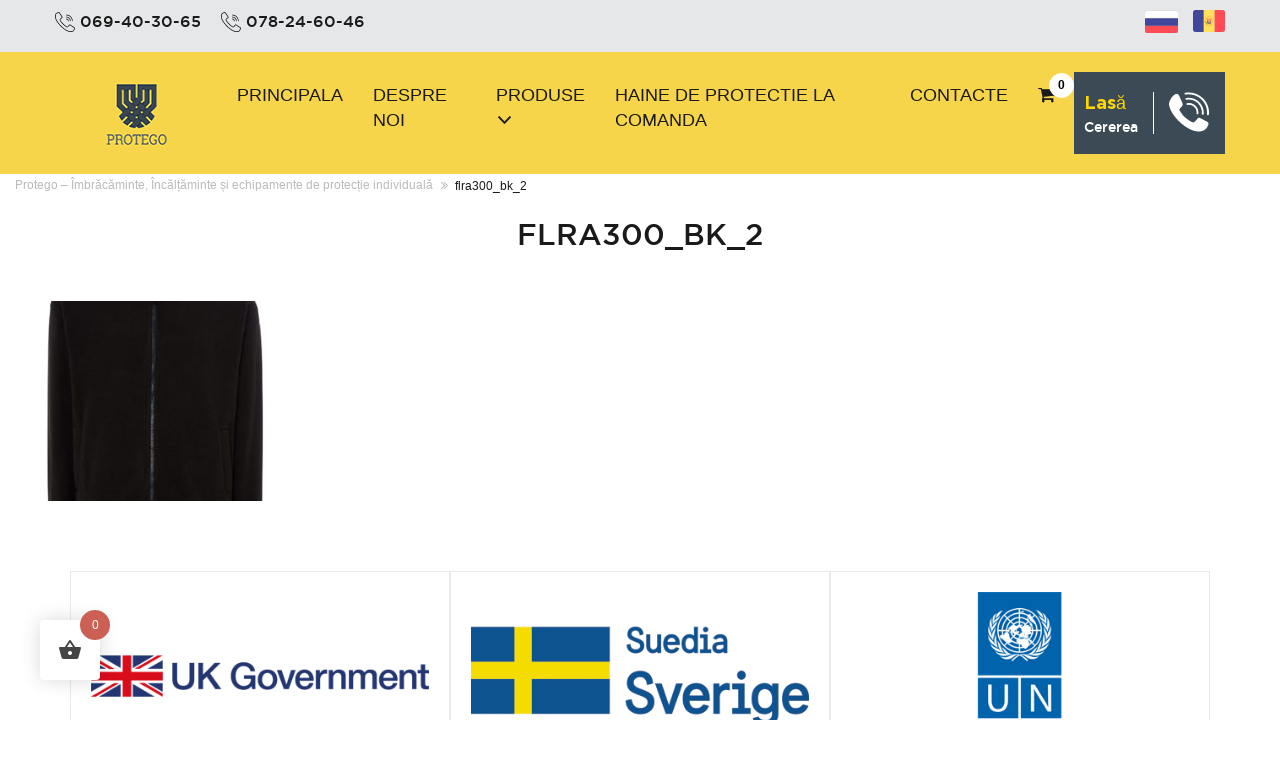

--- FILE ---
content_type: text/html; charset=UTF-8
request_url: https://protego.md/ro/?attachment_id=4755
body_size: 10226
content:
<!DOCTYPE html><html dir="ltr" lang="ro-RO" prefix="og: https://ogp.me/ns#"><head><meta charset="UTF-8" /><link data-optimized="2" rel="stylesheet" href="https://protego.md/wp-content/litespeed/css/7d181d048e3bfa29e075949c55f37bf2.css?ver=76fff" /><meta name="viewport" content="width=device-width,initial-scale=1,maximum-scale=1"><meta name="google-site-verification" content="ofYAHwE9gRkbXKo5vXBuH_dwL9zcnyAn4e2YA-ziHdI" /><meta name="facebook-domain-verification" content="3j8clhxdzinm284r4goigl5z0jtwba" /><link rel="profile" href="https://gmpg.org/xfn/11" /><link rel="pingback" href="https://protego.md/xmlrpc.php" /><meta property="og:site_name" content="Protego – Îmbrăcăminte, Încălțăminte și echipamente de protecție individuală"/><meta property="og:url" content="https://protego.md/ro/?attachment_id=4755"/><meta property="og:title" content="flra300_bk_2 | Protego – Îmbrăcăminte, Încălțăminte și echipamente de protecție individuală"/><meta property="og:type" content="article"/><meta property="og:image" content="https://protego.md/wp-content/themes/grosca/images/protego-opengraph.jpg"/><meta property="og:image:alt" content="Protego – Îmbrăcăminte, Încălțăminte și echipamente de protecție individuală"/><meta property="og:description" content="..."/><meta property="article:published_time" content="2022-08-16 10:13"><meta property="article:modified_time" content="2022-08-16 10:13"><meta itemprop="name" content="flra300_bk_2"><meta itemprop="description" content="..."><meta itemprop="image" content="https://protego.md/wp-content/themes/grosca/images/protego-opengraph.jpg"><meta name="twitter:card" content="summary"><meta name="twitter:url" content="https://protego.md/ro/?attachment_id=4755"><meta name="twitter:creator" content="@Protego Protego"/><meta name="twitter:domain" content="protego.md"><meta name="twitter:image:src" content="https://protego.md/wp-content/themes/grosca/images/protego-opengraph.jpg"><meta name="twitter:title" content="flra300_bk_2"><meta name="twitter:description" content="..."><title>flra300_bk_2 | Protego – Îmbrăcăminte, Încălțăminte și echipamente de protecție individuală</title>
 <script async src="https://www.googletagmanager.com/gtag/js?id=UA-72303123-1"></script> <script>window.dataLayer = window.dataLayer || [];
		    function gtag(){dataLayer.push(arguments);}
		    gtag('js', new Date());
		    
		    gtag('config', 'UA-72303123-1');</script> <meta name="robots" content="max-image-preview:large" /><link rel="canonical" href="https://protego.md/ro/?attachment_id=4755" /><meta name="generator" content="All in One SEO (AIOSEO) 4.5.4" /><meta property="og:locale" content="ro_RO" /><meta property="og:site_name" content="Protego – Îmbrăcăminte, Încălțăminte și echipamente de protecție individuală |" /><meta property="og:type" content="article" /><meta property="og:title" content="flra300_bk_2 | Protego – Îmbrăcăminte, Încălțăminte și echipamente de protecție individuală" /><meta property="og:url" content="https://protego.md/ro/?attachment_id=4755" /><meta property="article:published_time" content="2022-08-16T07:13:36+00:00" /><meta property="article:modified_time" content="2022-08-16T07:13:36+00:00" /><meta name="twitter:card" content="summary" /><meta name="twitter:title" content="flra300_bk_2 | Protego – Îmbrăcăminte, Încălțăminte și echipamente de protecție individuală" /> <script type="application/ld+json" class="aioseo-schema">{"@context":"https:\/\/schema.org","@graph":[{"@type":"BreadcrumbList","@id":"https:\/\/protego.md\/ro\/?attachment_id=4755#breadcrumblist","itemListElement":[{"@type":"ListItem","@id":"https:\/\/protego.md\/ro\/#listItem","position":1,"name":"Prima pagin\u0103","item":"https:\/\/protego.md\/ro\/","nextItem":"https:\/\/protego.md\/ro\/?attachment_id=4755#listItem"},{"@type":"ListItem","@id":"https:\/\/protego.md\/ro\/?attachment_id=4755#listItem","position":2,"name":"flra300_bk_2","previousItem":"https:\/\/protego.md\/ro\/#listItem"}]},{"@type":"ItemPage","@id":"https:\/\/protego.md\/ro\/?attachment_id=4755#itempage","url":"https:\/\/protego.md\/ro\/?attachment_id=4755","name":"flra300_bk_2 | Protego \u2013 \u00cembr\u0103c\u0103minte, \u00cenc\u0103l\u021b\u0103minte \u0219i echipamente de protec\u021bie individual\u0103","inLanguage":"ro-RO","isPartOf":{"@id":"https:\/\/protego.md\/ro\/#website"},"breadcrumb":{"@id":"https:\/\/protego.md\/ro\/?attachment_id=4755#breadcrumblist"},"author":{"@id":"https:\/\/protego.md\/ro\/author\/protego\/#author"},"creator":{"@id":"https:\/\/protego.md\/ro\/author\/protego\/#author"},"datePublished":"2022-08-16T10:13:36+03:00","dateModified":"2022-08-16T10:13:36+03:00"},{"@type":"Person","@id":"https:\/\/protego.md\/ro\/#person","name":"Protego Protego","image":{"@type":"ImageObject","@id":"https:\/\/protego.md\/ro\/?attachment_id=4755#personImage","url":"https:\/\/secure.gravatar.com\/avatar\/91f787d0855b3a3a9334345cf530620671976cc0aec18dc353e9f56f50f515b7?s=96&d=identicon&r=g","width":96,"height":96,"caption":"Protego Protego"}},{"@type":"Person","@id":"https:\/\/protego.md\/ro\/author\/protego\/#author","url":"https:\/\/protego.md\/ro\/author\/protego\/","name":"Protego Protego","image":{"@type":"ImageObject","@id":"https:\/\/protego.md\/ro\/?attachment_id=4755#authorImage","url":"https:\/\/secure.gravatar.com\/avatar\/91f787d0855b3a3a9334345cf530620671976cc0aec18dc353e9f56f50f515b7?s=96&d=identicon&r=g","width":96,"height":96,"caption":"Protego Protego"}},{"@type":"WebSite","@id":"https:\/\/protego.md\/ro\/#website","url":"https:\/\/protego.md\/ro\/","name":"Protego \u2013 \u00cembr\u0103c\u0103minte, \u00cenc\u0103l\u021b\u0103minte \u0219i echipamente de protec\u021bie individual\u0103","inLanguage":"ro-RO","publisher":{"@id":"https:\/\/protego.md\/ro\/#person"}}]}</script>  <script data-cfasync="false" data-pagespeed-no-defer>var gtm4wp_datalayer_name = "dataLayer";
	var dataLayer = dataLayer || [];
	const gtm4wp_use_sku_instead = false;
	const gtm4wp_id_prefix = '';
	const gtm4wp_remarketing = false;
	const gtm4wp_eec = true;
	const gtm4wp_classicec = false;
	const gtm4wp_currency = 'MDL';
	const gtm4wp_product_per_impression = 10;
	const gtm4wp_needs_shipping_address = false;
	const gtm4wp_business_vertical = 'retail';
	const gtm4wp_business_vertical_id = 'id';
	const gtm4wp_clear_ecommerce = false;</script> <link rel='dns-prefetch' href='//www.googletagmanager.com' /><link rel="alternate" type="application/rss+xml" title="Protego – Îmbrăcăminte, Încălțăminte și echipamente de protecție individuală &raquo; Flux" href="https://protego.md/ro/feed/" /><link rel="alternate" type="application/rss+xml" title="Protego – Îmbrăcăminte, Încălțăminte și echipamente de protecție individuală &raquo; Flux comentarii" href="https://protego.md/ro/comments/feed/" /><link rel="alternate" type="application/rss+xml" title="Flux comentarii Protego – Îmbrăcăminte, Încălțăminte și echipamente de protecție individuală &raquo; flra300_bk_2" href="https://protego.md/ro/?attachment_id=4755/feed/" /><link rel="alternate" title="oEmbed (JSON)" type="application/json+oembed" href="https://protego.md/ro/wp-json/oembed/1.0/embed?url=https%3A%2F%2Fprotego.md%2Fro%2F%3Fattachment_id%3D4755" /><link rel="alternate" title="oEmbed (XML)" type="text/xml+oembed" href="https://protego.md/ro/wp-json/oembed/1.0/embed?url=https%3A%2F%2Fprotego.md%2Fro%2F%3Fattachment_id%3D4755&#038;format=xml" /><script type="text/javascript" src="https://protego.md/wp-content/plugins/jquery-manager/assets/js/jquery-3.5.1.min.js" id="jquery-core-js"></script> <script type="text/javascript" src="https://protego.md/wp-content/plugins/jquery-manager/assets/js/jquery-migrate-3.3.0.min.js" id="jquery-migrate-js"></script> <script type="text/javascript" src="https://protego.md/wp-content/plugins/duracelltomi-google-tag-manager/dist/js/gtm4wp-woocommerce-enhanced.js" id="gtm4wp-woocommerce-enhanced-js"></script> 
 <script type="text/javascript" src="https://www.googletagmanager.com/gtag/js?id=G-Y79YF66DL1" id="google_gtagjs-js" async></script> <script type="text/javascript" id="google_gtagjs-js-after">/*  */
window.dataLayer = window.dataLayer || [];function gtag(){dataLayer.push(arguments);}
gtag("set","linker",{"domains":["protego.md"]});
gtag("js", new Date());
gtag("set", "developer_id.dZTNiMT", true);
gtag("config", "G-Y79YF66DL1");
//# sourceURL=google_gtagjs-js-after
/*  */</script> <link rel="https://api.w.org/" href="https://protego.md/ro/wp-json/" /><link rel="alternate" title="JSON" type="application/json" href="https://protego.md/ro/wp-json/wp/v2/media/4755" /><meta name="generator" content="Site Kit by Google 1.168.0" /><link hreflang="ru" href="https://protego.md/ru/?attachment_id=4755" rel="alternate" /><link hreflang="ro" href="https://protego.md/ro/?attachment_id=4755" rel="alternate" /><link hreflang="x-default" href="https://protego.md/?attachment_id=4755" rel="alternate" /><meta name="generator" content="qTranslate-XT 3.10.1" /> <script data-cfasync="false" data-pagespeed-no-defer>var dataLayer_content = {"pagePostType":"attachment","pagePostType2":"single-attachment","pagePostAuthor":"Protego Protego"};
	dataLayer.push( dataLayer_content );</script> <script data-cfasync="false">(function(w,d,s,l,i){w[l]=w[l]||[];w[l].push({'gtm.start':
new Date().getTime(),event:'gtm.js'});var f=d.getElementsByTagName(s)[0],
j=d.createElement(s),dl=l!='dataLayer'?'&l='+l:'';j.async=true;j.src=
'//www.googletagmanager.com/gtm.js?id='+i+dl;f.parentNode.insertBefore(j,f);
})(window,document,'script','dataLayer','GTM-N6X4NLF');</script> <link rel="shortcut icon" href="https://protego.md/wp-content/uploads/2023/06/favicon-32x32-1.png"/>
<noscript><style>.woocommerce-product-gallery{ opacity: 1 !important; }</style></noscript><meta name="google-site-verification" content="F1d2JvpFdN2fYKyrouuEibIcKbSVCAJMzgu4Q9Bvw0E"></head><body data-rsssl=1 class="attachment wp-singular attachment-template-default single single-attachment postid-4755 attachmentid-4755 attachment-jpeg wp-theme-grosca wp-child-theme-grosca-child theme-grosca woocommerce-no-js woo-variation-swatches wvs-behavior-blur wvs-theme-grosca-child wvs-show-label wvs-tooltip"><header class="header"><div class="header-mob"><ul class="header-mob__list"><li class="menu-item menu-item-type-post_type menu-item-object-page menu-item-home"><a  href="https://protego.md/ro/">Principala</a></li><li class="menu-item menu-item-type-post_type menu-item-object-page"><a  href="https://protego.md/ro/about-us/">Despre companie</a></li><li class="menu-item menu-item-type-post_type menu-item-object-page menu-item-has-children"><a  href="https://protego.md/ro/shop/">Produse</a><ul class="two-lvl"><li class="menu-item menu-item-type-taxonomy menu-item-object-product_cat"><a  href="https://protego.md/ro/product-category/clothing/">HAINE DE LUCRU</a></li><li class="menu-item menu-item-type-taxonomy menu-item-object-product_cat"><a  href="https://protego.md/ro/product-category/batniki-futbolki/">TRICOURI, HANORACE DE LUCRU</a></li><li class="menu-item menu-item-type-taxonomy menu-item-object-product_cat"><a  href="https://protego.md/ro/product-category/footwear/">INCALTAMINTE DE LUCRU</a></li><li class="menu-item menu-item-type-taxonomy menu-item-object-product_cat"><a  href="https://protego.md/ro/product-category/individual-protect/">ECHIPAMENT DE PROTECTIE INDIVIDUALA</a></li></ul></li><li class="menu-item menu-item-type-post_type menu-item-object-page"><a  href="https://protego.md/ro/promo/">Haine de protectie la comanda</a></li><li class="menu-item menu-item-type-custom menu-item-object-custom"><a  href="/ro/news">Noutăți</a></li><li class="menu-item menu-item-type-post_type menu-item-object-page"><a  href="https://protego.md/ro/contacts/">Contacte</a></li><li><a class="tel" href="tel:069403065">069-40-30-65</a></li><li><a class="tel" href="tel:078246046">078-24-60-46</a></li><li></li></ul></div><div class="header__top"><div class="container"><div class="row"><div class="header__top__inner"><ul class="header__top__tel"><li><a class="tel" href="tel:069403065">069-40-30-65</a></li><li><a class="tel" href="tel:078246046">078-24-60-46</a></li></ul><ul class="language-chooser language-chooser-image qtranxs_language_chooser" id="qtranslate-chooser"><li class="lang-ru"><a href="https://protego.md/ru/?attachment_id=4755" hreflang="ru" title="Русский (ru)" class="qtranxs_image qtranxs_image_ru"><img data-lazyloaded="1" src="[data-uri]" class="qtranxs-flag" data-src="https://protego.md/wp-content/plugins/qtranslate-xt-master/flags/ru.png" alt="Русский (ru)" /><span style="display:none">Русский</span></a></li><li class="lang-ro active"><a href="https://protego.md/ro/?attachment_id=4755" hreflang="ro" title="Română (ro)" class="qtranxs_image qtranxs_image_ro"><img data-lazyloaded="1" src="[data-uri]" class="qtranxs-flag" data-src="https://protego.md/wp-content/plugins/qtranslate-xt-master/flags/ro.png" alt="Română (ro)" /><span style="display:none">Română</span></a></li></ul><div class="qtranxs_widget_end"></div><div class="mob-menu-but"><span></span><span></span><span></span></div></div></div></div></div><div class="header__bottom"><div class="container"><div class="row"><div class="header__bottom__inner"><div class="header__bottom__logo">
<a href="https://protego.md/ro/" alt="Protego – Îmbrăcăminte, Încălțăminte și echipamente de protecție individuală">
<img data-lazyloaded="1" src="[data-uri]" data-src="https://protego.md/wp-content/uploads/2018/10/logo.png">
</a></div><div class="header__bottom__menu"><ul class="header__bottom__menu__d"><li class="menu-item menu-item-type-post_type menu-item-object-page menu-item-home"><a  href="https://protego.md/ro/">Principala</a></li><li class="menu-item menu-item-type-post_type menu-item-object-page"><a  href="https://protego.md/ro/about-us/">Despre noi</a></li><li class="menu-item menu-item-type-post_type menu-item-object-page menu-item-has-children"><a class="arrow-b"  href="https://protego.md/ro/shop/">Produse</a><ul class="two-lvl"><li class="menu-item menu-item-type-taxonomy menu-item-object-product_cat menu-item-has-children"><a class="arrow-l"  href="https://protego.md/ro/product-category/clothing/">Haine de lucru</a><ul class="three-lvl"><li class="menu-item menu-item-type-custom menu-item-object-custom"><a  href="https://protego.md/ro/product-category/clothing/winter-clothing/">Costume de lucru de iarna</a></li><li class="menu-item menu-item-type-custom menu-item-object-custom"><a  href="https://protego.md/ro/product-category/clothing/summer-clothing-2/">Сostume de lucru de vara</a></li><li class="menu-item menu-item-type-custom menu-item-object-custom"><a  href="https://protego.md/ro/product-category/clothing/winter-overalls/">Semisalopete de lucru de iarna</a></li><li class="menu-item menu-item-type-custom menu-item-object-custom"><a  href="https://protego.md/ro/product-category/clothing/winter-overalls-summer/">Salopete de lucru de vara</a></li><li class="menu-item menu-item-type-custom menu-item-object-custom"><a  href="https://protego.md/ro/product-category/clothing/winter-work-jacket-clothing/">Jachete de lucru</a></li><li class="menu-item menu-item-type-custom menu-item-object-custom"><a  href="https://protego.md/ro/product-category/clothing/winter-work-jacket/">Scurta de lucru de iarna</a></li><li class="menu-item menu-item-type-custom menu-item-object-custom"><a  href="https://protego.md/ro/product-category/clothing/halaty/">Halate de lucru</a></li><li class="menu-item menu-item-type-custom menu-item-object-custom"><a  href="https://protego.md/ro/product-category/clothing/chipiuri-caciuli/">Chipiuri / Caciuli</a></li><li class="menu-item menu-item-type-custom menu-item-object-custom"><a  href="https://protego.md/ro/product-category/clothing/vlagozashhitnaya-odezhda/">Haine impermiabile</a></li><li class="menu-item menu-item-type-custom menu-item-object-custom"><a  href="https://protego.md/ro/product-category/clothing/svetootrazhayushhaya-odezhda/">Imbracaminte reflectorizanta</a></li><li class="menu-item menu-item-type-custom menu-item-object-custom"><a  href="https://protego.md/ro/product-category/clothing/spetsodezhda-na-zakaz/">Imbracaminte de lucru la comanda</a></li></ul></li><li class="menu-item menu-item-type-taxonomy menu-item-object-product_cat menu-item-has-children"><a class="arrow-l"  href="https://protego.md/ro/product-category/footwear/">Incaltaminte de lucru</a><ul class="three-lvl"><li class="menu-item menu-item-type-custom menu-item-object-custom"><a  href="https://protego.md/ro/product-category/footwear/summer-shoes/">Incaltaminte de lucru vara</a></li><li class="menu-item menu-item-type-custom menu-item-object-custom"><a  href="https://protego.md/ro/product-category/footwear/winter-shoes/">Incaltaminte de lucru iarna</a></li><li class="menu-item menu-item-type-custom menu-item-object-custom"><a  href="https://protego.md/ro/product-category/footwear/waterproof-shoes/">Incaltaminte impermeabila</a></li></ul></li><li class="menu-item menu-item-type-taxonomy menu-item-object-product_cat menu-item-has-children"><a class="arrow-l"  href="https://protego.md/ro/product-category/batniki-futbolki/">Tricouri, Hanorace de lucru</a><ul class="three-lvl"><li class="menu-item menu-item-type-custom menu-item-object-custom"><a  href="https://protego.md/ro/product-category/batniki-futbolki/rubashka-polo/">Tricouri polo</a></li><li class="menu-item menu-item-type-custom menu-item-object-custom"><a  href="https://protego.md/ro/product-category/batniki-futbolki/futbolki/">Tricouri de lucru</a></li><li class="menu-item menu-item-type-custom menu-item-object-custom"><a  href="https://protego.md/ro/product-category/batniki-futbolki/hanorac-batnik/">Hanorace barbati, femei</a></li><li class="menu-item menu-item-type-custom menu-item-object-custom"><a  href="https://protego.md/ro/product-category/batniki-futbolki/hanorace-pentru-copii/">Hanorace pentru copii</a></li></ul></li><li class="menu-item menu-item-type-taxonomy menu-item-object-product_cat menu-item-has-children"><a class="arrow-l"  href="https://protego.md/ro/product-category/individual-protect/">Echipament de protectie individuala</a><ul class="three-lvl"><li class="menu-item menu-item-type-custom menu-item-object-custom"><a  href="https://protego.md/ro/product-category/individual-protect/protectie-impotriva-caderilor/">Protectie impotriva caderilor</a></li><li class="menu-item menu-item-type-custom menu-item-object-custom"><a  href="https://protego.md/ro/product-category/individual-protect/eyes-protection/">Ochelari, masti de protectie</a></li><li class="menu-item menu-item-type-custom menu-item-object-custom"><a  href="https://protego.md/ro/product-category/individual-protect/head-protection/">Protectia capului</a></li><li class="menu-item menu-item-type-custom menu-item-object-custom"><a  href="https://protego.md/ro/product-category/individual-protect/arm-protection/">Manusi de protectie</a></li></ul></li></ul></li><li class="menu-item menu-item-type-post_type menu-item-object-page"><a  href="https://protego.md/ro/promo/">Haine de protectie la comanda</a></li><li class="menu-item menu-item-type-post_type menu-item-object-page"><a  href="https://protego.md/ro/contacts/">Contacte</a></li><li class="menu-item menu-item-type-post_type menu-item-object-page wpmenucartli wpmenucart-display-right menu-item" id="wpmenucartli"><a class="wpmenucart-contents empty-wpmenucart-visible" href="https://protego.md/ro/shop/" title="Start shopping"><i class="wpmenucart-icon-shopping-cart-0" role="img" aria-label="Coș"></i><span class="cartcontents">0</span></a></li></ul></div>
<a class="header__bottom__basket" data-toggle="modal" data-target="#callbackModal"><div class="header__bottom__basket__info"><div class="header__bottom__basket__price">Lasă</div><div class="header__bottom__basket__kol">Cererea</div></div><div class="header__bottom__basket__cart"></div>
</a><div class="modal fade" id="callbackModal" tabindex="-1" role="dialog" aria-labelledby="exampleModalLabel" aria-hidden="true"><div class="modal-dialog" role="document"><div class="modal-content"><div class="modal-header"><div class="modal-title custom" id="exampleModalLabel">Completeaza formularul</div>
<button type="button" class="close" data-dismiss="modal" aria-label="Închide ">
<span aria-hidden="true">&times;</span>
</button></div><div class="modal-body form"><div class="wpcf7 no-js" id="wpcf7-f625-o1" lang="ru-RU" dir="ltr" data-wpcf7-id="625"><div class="screen-reader-response"><p role="status" aria-live="polite" aria-atomic="true"></p><ul></ul></div><form action="/ro/?attachment_id=4755#wpcf7-f625-o1" method="post" class="wpcf7-form init" aria-label="Контактная форма" novalidate="novalidate" data-status="init"><fieldset class="hidden-fields-container"><input type="hidden" name="_wpcf7" value="625" /><input type="hidden" name="_wpcf7_version" value="6.1.4" /><input type="hidden" name="_wpcf7_locale" value="ru_RU" /><input type="hidden" name="_wpcf7_unit_tag" value="wpcf7-f625-o1" /><input type="hidden" name="_wpcf7_container_post" value="0" /><input type="hidden" name="_wpcf7_posted_data_hash" value="" /><input type="hidden" name="_wpcf7_recaptcha_response" value="" /></fieldset><div class="row"><div class="col-sm-6 mb-3"><p><span class="wpcf7-form-control-wrap" data-name="your-name"><input size="40" maxlength="400" class="wpcf7-form-control wpcf7-text wpcf7-validates-as-required" aria-required="true" aria-invalid="false" placeholder="Nume *" value="" type="text" name="your-name" /></span></p></div><div class="col-sm-6 mb-3"><p><span class="wpcf7-form-control-wrap" data-name="your-phone"><input size="40" maxlength="400" class="wpcf7-form-control wpcf7-tel wpcf7-validates-as-required wpcf7-text wpcf7-validates-as-tel" aria-required="true" aria-invalid="false" placeholder="Telefon *" value="" type="tel" name="your-phone" /></span></p></div><div class="col-sm-12 mb-3"><p><span class="wpcf7-form-control-wrap" data-name="your-comments"><textarea cols="40" rows="5" maxlength="2000" class="wpcf7-form-control wpcf7-textarea" aria-invalid="false" placeholder="Mesaj (nu este obligatoriu)" name="your-comments"></textarea></span></p></div><div class="col-sm-12 mb-1 recaptcha-custom"><div class="g-recaptcha">
<span class="wpcf7-form-control-wrap recaptcha" data-name="recaptcha"><span data-sitekey="6LcCj5gUAAAAAPGTYB2nK-jkE__kYUpozqyzmiK2" class="wpcf7-form-control wpcf7-recaptcha g-recaptcha"></span>
<noscript><div class="grecaptcha-noscript">
<iframe src="https://www.google.com/recaptcha/api/fallback?k=6LcCj5gUAAAAAPGTYB2nK-jkE__kYUpozqyzmiK2" frameborder="0" scrolling="no" width="310" height="430">
</iframe><textarea name="g-recaptcha-response" rows="3" cols="40" placeholder="Ответ reCaptcha здесь">
		</textarea></div>
</noscript>
</span></div></div><div class="col-sm-12 text-center"><div class="butt butt__arrow"><p><input class="wpcf7-form-control wpcf7-submit has-spinner" type="submit" value="Trimite" /></p></div></div></div><div class="wpcf7-response-output" aria-hidden="true"></div></form></div></div></div></div></div></div></div></div></div></header><section class="product"><div class="container-full"><div class="container-full__row"><ul class="breadcrumbs"><li><a href="https://protego.md/ro">Protego – Îmbrăcăminte, Încălțăminte și echipamente de protecție individuală</a></li><li><p>flra300_bk_2</p></li></ul><h1>flra300_bk_2</h1><div class="catalog-cat-description"><p class="attachment"><a data-size="800x1196" href='https://protego.md/wp-content/uploads/2022/08/flra300_bk_2.jpg'><img data-lazyloaded="1" src="[data-uri]" fetchpriority="high" decoding="async" width="300" height="200" data-src="https://protego.md/wp-content/uploads/2022/08/flra300_bk_2-600x400.jpg" class="attachment-medium size-medium" alt="" data-srcset="https://protego.md/wp-content/uploads/2022/08/flra300_bk_2-600x400.jpg 600w, https://protego.md/wp-content/uploads/2022/08/flra300_bk_2-300x200.jpg 300w" data-sizes="(max-width: 300px) 100vw, 300px" /></a></p></div></div></div></section><section class="homepage"><div class="container"><div class="catalog-cat-description"><table class="sponsor-help"><tr><td>
<img data-lazyloaded="1" src="[data-uri]" data-src="https://protego.md/wp-content/themes/grosca/images/sponsor/uk-government.png"></td><td>
<img data-lazyloaded="1" src="[data-uri]" data-src="https://protego.md/wp-content/themes/grosca/images/sponsor/suedia-sverige.png"></td><td>
<img data-lazyloaded="1" src="[data-uri]" data-src="https://protego.md/wp-content/themes/grosca/images/sponsor/undp.png"></td></tr></table><p><em>
Acest site a fost creat cu sprijinul financiar al Suediei și al Marii Britanii, în cadrul proiectului Programului Națiunilor Unite pentru Dezvoltare (PNUD) «Dezvoltarea capacității de export pe malurile Nistrului» (AdTrade). Conținutul este responsabilitatea exclusivă a autorului și nu reflectă neapărat punctul de vedere al PNUD, al Suediei sau al Regatului Unit.</em></p></div></div></section><footer class="footer"><div class="container"><div class="row"><div class="footer__inner"><div class="footer__logo">
<a href="https://protego.md/ro/" alt="Protego – Îmbrăcăminte, Încălțăminte și echipamente de protecție individuală">
<img data-lazyloaded="1" src="[data-uri]" data-src="https://protego.md/wp-content/uploads/2018/10/logo-footer.png">
</a><p>Copyright 2025. Toate drepturile sunt rezervate</p></div><div class="first-footer-child"><ul class="footer__list"><li class="menu-item menu-item-type-post_type menu-item-object-page menu-item-home menu-item-770"><a href="https://protego.md/ro/">Principala</a></li><li class="menu-item menu-item-type-post_type menu-item-object-page menu-item-771"><a href="https://protego.md/ro/about-us/">Despre noi</a></li><li class="menu-item menu-item-type-custom menu-item-object-custom menu-item-1167"><a href="/ro/catalog/">Produse</a></li><li class="menu-item menu-item-type-post_type menu-item-object-page menu-item-773"><a href="https://protego.md/ro/promo/">Haine de protectie la comanda</a></li><li class="menu-item menu-item-type-custom menu-item-object-custom menu-item-775"><a href="/ro/news">Noutăți</a></li><li class="menu-item menu-item-type-post_type menu-item-object-page menu-item-774"><a href="https://protego.md/ro/contacts/">Contacte</a></li><li class="menu-item menu-item-type-post_type menu-item-object-page menu-item-5208"><a href="https://protego.md/ro/politika-konfidentsialnosti/">Politica de confidențialitate</a></li><li class="menu-item menu-item-type-post_type menu-item-object-page menu-item-5210"><a href="https://protego.md/ro/livrare/">Livrare</a></li><li class="menu-item menu-item-type-post_type menu-item-object-page menu-item-5211"><a href="https://protego.md/ro/metody-oplaty/">Metode de achitare</a></li></ul></div><div class="second-footer-child"><div clss="footer-working-time"><p class="p1"><strong>Program de lucru:</strong></p><p class="p1">L-V:8:30-17:00</p></div><div clss="footer-address"><p class="p1"><strong>Adresa magazinului:</strong></p><p class="p1">mun. Chișinău, șos. Muncești 171</p></div></div><div class="third-footer-child"></div><ul class="footer__list"><li><a class="tel">Contacte</a></li><li><a class="tel" href="tel:069403065">069-40-30-65</a></li><li><a class="tel" href="tel:078246046">078-24-60-46</a></li></ul></div></div></div></footer> <script type="speculationrules">{"prefetch":[{"source":"document","where":{"and":[{"href_matches":"/ro/*"},{"not":{"href_matches":["/wp-*.php","/wp-admin/*","/wp-content/uploads/*","/wp-content/*","/wp-content/plugins/*","/wp-content/themes/grosca-child/*","/wp-content/themes/grosca/*","/ro/*\\?(.+)"]}},{"not":{"selector_matches":"a[rel~=\"nofollow\"]"}},{"not":{"selector_matches":".no-prefetch, .no-prefetch a"}}]},"eagerness":"conservative"}]}</script> <div id="woofc-area" class="woofc-area woofc-position-05 woofc-effect-05 woofc-slide-yes woofc-rounded-no woofc-style-01"><div class="woofc-inner woofc-cart-area" data-nonce="98e4251cc1"><div class="woofc-area-top"><span class="woofc-area-heading">Shopping cart<span class="woofc-area-count">0</span></span><div class="woofc-close hint--left" aria-label="Close"><i class="woofc-icon-icon10"></i></div></div><div class="woofc-area-mid woofc-items"><div class="woofc-no-item">There are no products in the cart!</div></div><div class="woofc-area-bot"><div class="woofc-continue"><span class="woofc-continue-url" data-url="">Continue shopping</span></div></div></div></div><div id="woofc-count" class="woofc-count woofc-count-0 woofc-count-bottom-left" data-count="0"><i class="woofc-icon-cart7"></i><span id="woofc-count-number" class="woofc-count-number">0</span></div><div class="woofc-overlay"></div><div class="pswp" tabindex="-1" role="dialog" aria-hidden="true"><div class="pswp__bg"></div><div class="pswp__scroll-wrap"><div class="pswp__container"><div class="pswp__item"></div><div class="pswp__item"></div><div class="pswp__item"></div></div><div class="pswp__ui pswp__ui--hidden"><div class="pswp__top-bar"><div class="pswp__counter"></div>
<button class="pswp__button pswp__button--close" title="Close (Esc)"></button>
<button class="pswp__button pswp__button--fs" title="Toggle fullscreen"></button>
<button class="pswp__button pswp__button--zoom" title="Zoom in/out"></button><div class="pswp__preloader"><div class="pswp__preloader__icn"><div class="pswp__preloader__cut"><div class="pswp__preloader__donut"></div></div></div></div></div>
<button class="pswp__button pswp__button--arrow--left" title="Previous (arrow left)">
</button>
<button class="pswp__button pswp__button--arrow--right" title="Next (arrow right)">
</button><div class="pswp__caption"><div class="pswp__caption__center"></div></div></div></div></div> <script type="text/javascript" src="https://protego.md/wp-content/plugins/woo-fly-cart/assets/perfect-scrollbar/js/perfect-scrollbar.jquery.min.js" id="perfect-scrollbar-js"></script> <script type="text/javascript" src="https://protego.md/wp-content/plugins/litespeed-cache/assets/js/instant_click.min.js" id="litespeed-cache-js"></script> <script data-no-optimize="1">!function(t,e){"object"==typeof exports&&"undefined"!=typeof module?module.exports=e():"function"==typeof define&&define.amd?define(e):(t="undefined"!=typeof globalThis?globalThis:t||self).LazyLoad=e()}(this,function(){"use strict";function e(){return(e=Object.assign||function(t){for(var e=1;e<arguments.length;e++){var n,a=arguments[e];for(n in a)Object.prototype.hasOwnProperty.call(a,n)&&(t[n]=a[n])}return t}).apply(this,arguments)}function i(t){return e({},it,t)}function o(t,e){var n,a="LazyLoad::Initialized",i=new t(e);try{n=new CustomEvent(a,{detail:{instance:i}})}catch(t){(n=document.createEvent("CustomEvent")).initCustomEvent(a,!1,!1,{instance:i})}window.dispatchEvent(n)}function l(t,e){return t.getAttribute(gt+e)}function c(t){return l(t,bt)}function s(t,e){return function(t,e,n){e=gt+e;null!==n?t.setAttribute(e,n):t.removeAttribute(e)}(t,bt,e)}function r(t){return s(t,null),0}function u(t){return null===c(t)}function d(t){return c(t)===vt}function f(t,e,n,a){t&&(void 0===a?void 0===n?t(e):t(e,n):t(e,n,a))}function _(t,e){nt?t.classList.add(e):t.className+=(t.className?" ":"")+e}function v(t,e){nt?t.classList.remove(e):t.className=t.className.replace(new RegExp("(^|\\s+)"+e+"(\\s+|$)")," ").replace(/^\s+/,"").replace(/\s+$/,"")}function g(t){return t.llTempImage}function b(t,e){!e||(e=e._observer)&&e.unobserve(t)}function p(t,e){t&&(t.loadingCount+=e)}function h(t,e){t&&(t.toLoadCount=e)}function n(t){for(var e,n=[],a=0;e=t.children[a];a+=1)"SOURCE"===e.tagName&&n.push(e);return n}function m(t,e){(t=t.parentNode)&&"PICTURE"===t.tagName&&n(t).forEach(e)}function a(t,e){n(t).forEach(e)}function E(t){return!!t[st]}function I(t){return t[st]}function y(t){return delete t[st]}function A(e,t){var n;E(e)||(n={},t.forEach(function(t){n[t]=e.getAttribute(t)}),e[st]=n)}function k(a,t){var i;E(a)&&(i=I(a),t.forEach(function(t){var e,n;e=a,(t=i[n=t])?e.setAttribute(n,t):e.removeAttribute(n)}))}function L(t,e,n){_(t,e.class_loading),s(t,ut),n&&(p(n,1),f(e.callback_loading,t,n))}function w(t,e,n){n&&t.setAttribute(e,n)}function x(t,e){w(t,ct,l(t,e.data_sizes)),w(t,rt,l(t,e.data_srcset)),w(t,ot,l(t,e.data_src))}function O(t,e,n){var a=l(t,e.data_bg_multi),i=l(t,e.data_bg_multi_hidpi);(a=at&&i?i:a)&&(t.style.backgroundImage=a,n=n,_(t=t,(e=e).class_applied),s(t,ft),n&&(e.unobserve_completed&&b(t,e),f(e.callback_applied,t,n)))}function N(t,e){!e||0<e.loadingCount||0<e.toLoadCount||f(t.callback_finish,e)}function C(t,e,n){t.addEventListener(e,n),t.llEvLisnrs[e]=n}function M(t){return!!t.llEvLisnrs}function z(t){if(M(t)){var e,n,a=t.llEvLisnrs;for(e in a){var i=a[e];n=e,i=i,t.removeEventListener(n,i)}delete t.llEvLisnrs}}function R(t,e,n){var a;delete t.llTempImage,p(n,-1),(a=n)&&--a.toLoadCount,v(t,e.class_loading),e.unobserve_completed&&b(t,n)}function T(o,r,c){var l=g(o)||o;M(l)||function(t,e,n){M(t)||(t.llEvLisnrs={});var a="VIDEO"===t.tagName?"loadeddata":"load";C(t,a,e),C(t,"error",n)}(l,function(t){var e,n,a,i;n=r,a=c,i=d(e=o),R(e,n,a),_(e,n.class_loaded),s(e,dt),f(n.callback_loaded,e,a),i||N(n,a),z(l)},function(t){var e,n,a,i;n=r,a=c,i=d(e=o),R(e,n,a),_(e,n.class_error),s(e,_t),f(n.callback_error,e,a),i||N(n,a),z(l)})}function G(t,e,n){var a,i,o,r,c;t.llTempImage=document.createElement("IMG"),T(t,e,n),E(c=t)||(c[st]={backgroundImage:c.style.backgroundImage}),o=n,r=l(a=t,(i=e).data_bg),c=l(a,i.data_bg_hidpi),(r=at&&c?c:r)&&(a.style.backgroundImage='url("'.concat(r,'")'),g(a).setAttribute(ot,r),L(a,i,o)),O(t,e,n)}function D(t,e,n){var a;T(t,e,n),a=e,e=n,(t=It[(n=t).tagName])&&(t(n,a),L(n,a,e))}function V(t,e,n){var a;a=t,(-1<yt.indexOf(a.tagName)?D:G)(t,e,n)}function F(t,e,n){var a;t.setAttribute("loading","lazy"),T(t,e,n),a=e,(e=It[(n=t).tagName])&&e(n,a),s(t,vt)}function j(t){t.removeAttribute(ot),t.removeAttribute(rt),t.removeAttribute(ct)}function P(t){m(t,function(t){k(t,Et)}),k(t,Et)}function S(t){var e;(e=At[t.tagName])?e(t):E(e=t)&&(t=I(e),e.style.backgroundImage=t.backgroundImage)}function U(t,e){var n;S(t),n=e,u(e=t)||d(e)||(v(e,n.class_entered),v(e,n.class_exited),v(e,n.class_applied),v(e,n.class_loading),v(e,n.class_loaded),v(e,n.class_error)),r(t),y(t)}function $(t,e,n,a){var i;n.cancel_on_exit&&(c(t)!==ut||"IMG"===t.tagName&&(z(t),m(i=t,function(t){j(t)}),j(i),P(t),v(t,n.class_loading),p(a,-1),r(t),f(n.callback_cancel,t,e,a)))}function q(t,e,n,a){var i,o,r=(o=t,0<=pt.indexOf(c(o)));s(t,"entered"),_(t,n.class_entered),v(t,n.class_exited),i=t,o=a,n.unobserve_entered&&b(i,o),f(n.callback_enter,t,e,a),r||V(t,n,a)}function H(t){return t.use_native&&"loading"in HTMLImageElement.prototype}function B(t,i,o){t.forEach(function(t){return(a=t).isIntersecting||0<a.intersectionRatio?q(t.target,t,i,o):(e=t.target,n=t,a=i,t=o,void(u(e)||(_(e,a.class_exited),$(e,n,a,t),f(a.callback_exit,e,n,t))));var e,n,a})}function J(e,n){var t;et&&!H(e)&&(n._observer=new IntersectionObserver(function(t){B(t,e,n)},{root:(t=e).container===document?null:t.container,rootMargin:t.thresholds||t.threshold+"px"}))}function K(t){return Array.prototype.slice.call(t)}function Q(t){return t.container.querySelectorAll(t.elements_selector)}function W(t){return c(t)===_t}function X(t,e){return e=t||Q(e),K(e).filter(u)}function Y(e,t){var n;(n=Q(e),K(n).filter(W)).forEach(function(t){v(t,e.class_error),r(t)}),t.update()}function t(t,e){var n,a,t=i(t);this._settings=t,this.loadingCount=0,J(t,this),n=t,a=this,Z&&window.addEventListener("online",function(){Y(n,a)}),this.update(e)}var Z="undefined"!=typeof window,tt=Z&&!("onscroll"in window)||"undefined"!=typeof navigator&&/(gle|ing|ro)bot|crawl|spider/i.test(navigator.userAgent),et=Z&&"IntersectionObserver"in window,nt=Z&&"classList"in document.createElement("p"),at=Z&&1<window.devicePixelRatio,it={elements_selector:".lazy",container:tt||Z?document:null,threshold:300,thresholds:null,data_src:"src",data_srcset:"srcset",data_sizes:"sizes",data_bg:"bg",data_bg_hidpi:"bg-hidpi",data_bg_multi:"bg-multi",data_bg_multi_hidpi:"bg-multi-hidpi",data_poster:"poster",class_applied:"applied",class_loading:"litespeed-loading",class_loaded:"litespeed-loaded",class_error:"error",class_entered:"entered",class_exited:"exited",unobserve_completed:!0,unobserve_entered:!1,cancel_on_exit:!0,callback_enter:null,callback_exit:null,callback_applied:null,callback_loading:null,callback_loaded:null,callback_error:null,callback_finish:null,callback_cancel:null,use_native:!1},ot="src",rt="srcset",ct="sizes",lt="poster",st="llOriginalAttrs",ut="loading",dt="loaded",ft="applied",_t="error",vt="native",gt="data-",bt="ll-status",pt=[ut,dt,ft,_t],ht=[ot],mt=[ot,lt],Et=[ot,rt,ct],It={IMG:function(t,e){m(t,function(t){A(t,Et),x(t,e)}),A(t,Et),x(t,e)},IFRAME:function(t,e){A(t,ht),w(t,ot,l(t,e.data_src))},VIDEO:function(t,e){a(t,function(t){A(t,ht),w(t,ot,l(t,e.data_src))}),A(t,mt),w(t,lt,l(t,e.data_poster)),w(t,ot,l(t,e.data_src)),t.load()}},yt=["IMG","IFRAME","VIDEO"],At={IMG:P,IFRAME:function(t){k(t,ht)},VIDEO:function(t){a(t,function(t){k(t,ht)}),k(t,mt),t.load()}},kt=["IMG","IFRAME","VIDEO"];return t.prototype={update:function(t){var e,n,a,i=this._settings,o=X(t,i);{if(h(this,o.length),!tt&&et)return H(i)?(e=i,n=this,o.forEach(function(t){-1!==kt.indexOf(t.tagName)&&F(t,e,n)}),void h(n,0)):(t=this._observer,i=o,t.disconnect(),a=t,void i.forEach(function(t){a.observe(t)}));this.loadAll(o)}},destroy:function(){this._observer&&this._observer.disconnect(),Q(this._settings).forEach(function(t){y(t)}),delete this._observer,delete this._settings,delete this.loadingCount,delete this.toLoadCount},loadAll:function(t){var e=this,n=this._settings;X(t,n).forEach(function(t){b(t,e),V(t,n,e)})},restoreAll:function(){var e=this._settings;Q(e).forEach(function(t){U(t,e)})}},t.load=function(t,e){e=i(e);V(t,e)},t.resetStatus=function(t){r(t)},Z&&function(t,e){if(e)if(e.length)for(var n,a=0;n=e[a];a+=1)o(t,n);else o(t,e)}(t,window.lazyLoadOptions),t});!function(e,t){"use strict";function a(){t.body.classList.add("litespeed_lazyloaded")}function n(){console.log("[LiteSpeed] Start Lazy Load Images"),d=new LazyLoad({elements_selector:"[data-lazyloaded]",callback_finish:a}),o=function(){d.update()},e.MutationObserver&&new MutationObserver(o).observe(t.documentElement,{childList:!0,subtree:!0,attributes:!0})}var d,o;e.addEventListener?e.addEventListener("load",n,!1):e.attachEvent("onload",n)}(window,document);</script><script data-optimized="1" src="https://protego.md/wp-content/litespeed/js/b31741fec63f317fd787646d83d6df1c.js?ver=76fff"></script></body></html>
<!-- Page optimized by LiteSpeed Cache @2025-12-31 17:59:39 -->

<!-- Page cached by LiteSpeed Cache 6.0.0.1 on 2025-12-31 17:59:39 -->